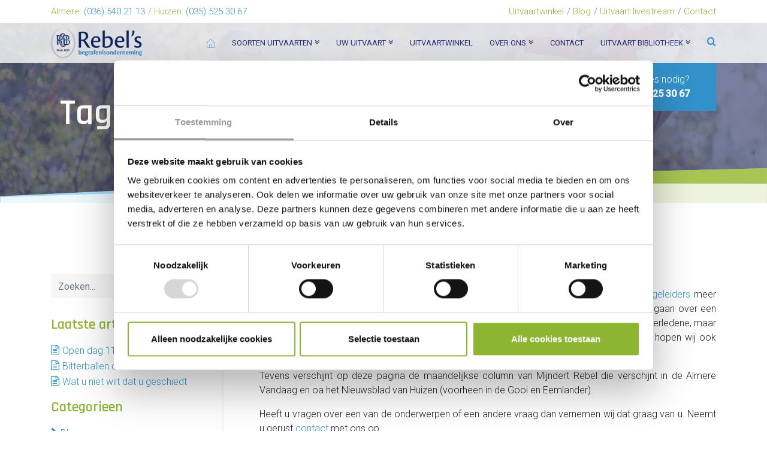

--- FILE ---
content_type: text/html; charset=UTF-8
request_url: https://rebel-uitvaart.nl/tag/coronavirus/
body_size: 13147
content:

<!doctype html>
<html lang="nl-NL">
<head>
	<meta charset="utf-8">
	<meta http-equiv="x-ua-compatible" content="ie=edge">
	<meta name="viewport" content="width=device-width, initial-scale=1">
	<meta name="devboard-version" content="6.8.3" />

	<meta name='robots' content='index, follow, max-image-preview:large, max-snippet:-1, max-video-preview:-1' />
	<style>img:is([sizes="auto" i], [sizes^="auto," i]) { contain-intrinsic-size: 3000px 1500px }</style>
	
	<!-- This site is optimized with the Yoast SEO plugin v26.4 - https://yoast.com/wordpress/plugins/seo/ -->
	<title>coronavirus Archieven - Rebel Uitvaart</title>
	<link rel="canonical" href="https://rebel-uitvaart.nl/tag/coronavirus/" />
	<meta property="og:locale" content="nl_NL" />
	<meta property="og:type" content="article" />
	<meta property="og:title" content="coronavirus Archieven - Rebel Uitvaart" />
	<meta property="og:url" content="https://rebel-uitvaart.nl/tag/coronavirus/" />
	<meta property="og:site_name" content="Rebel Uitvaart" />
	<meta name="twitter:card" content="summary_large_image" />
	<script type="application/ld+json" class="yoast-schema-graph">{"@context":"https://schema.org","@graph":[{"@type":"CollectionPage","@id":"https://rebel-uitvaart.nl/tag/coronavirus/","url":"https://rebel-uitvaart.nl/tag/coronavirus/","name":"coronavirus Archieven - Rebel Uitvaart","isPartOf":{"@id":"https://rebel-uitvaart.nl/#website"},"primaryImageOfPage":{"@id":"https://rebel-uitvaart.nl/tag/coronavirus/#primaryimage"},"image":{"@id":"https://rebel-uitvaart.nl/tag/coronavirus/#primaryimage"},"thumbnailUrl":"https://rebel-uitvaart.nl/wp-content/uploads/2020/04/Rebel-uitvaart-Corona-bloem-met-kaart.png","breadcrumb":{"@id":"https://rebel-uitvaart.nl/tag/coronavirus/#breadcrumb"},"inLanguage":"nl-NL"},{"@type":"ImageObject","inLanguage":"nl-NL","@id":"https://rebel-uitvaart.nl/tag/coronavirus/#primaryimage","url":"https://rebel-uitvaart.nl/wp-content/uploads/2020/04/Rebel-uitvaart-Corona-bloem-met-kaart.png","contentUrl":"https://rebel-uitvaart.nl/wp-content/uploads/2020/04/Rebel-uitvaart-Corona-bloem-met-kaart.png","width":1200,"height":628,"caption":"Rebel uitvaart Corona bloem met kaart"},{"@type":"BreadcrumbList","@id":"https://rebel-uitvaart.nl/tag/coronavirus/#breadcrumb","itemListElement":[{"@type":"ListItem","position":1,"name":"Home","item":"https://rebel-uitvaart.nl/"},{"@type":"ListItem","position":2,"name":"coronavirus"}]},{"@type":"WebSite","@id":"https://rebel-uitvaart.nl/#website","url":"https://rebel-uitvaart.nl/","name":"Rebel Uitvaart","description":"Samen geven wij het verhaal door","potentialAction":[{"@type":"SearchAction","target":{"@type":"EntryPoint","urlTemplate":"https://rebel-uitvaart.nl/?s={search_term_string}"},"query-input":{"@type":"PropertyValueSpecification","valueRequired":true,"valueName":"search_term_string"}}],"inLanguage":"nl-NL"}]}</script>
	<!-- / Yoast SEO plugin. -->


<link rel='dns-prefetch' href='//stackpath.bootstrapcdn.com' />
<link rel='dns-prefetch' href='//fonts.googleapis.com' />
<link rel="alternate" type="application/rss+xml" title="Rebel Uitvaart &raquo; coronavirus tag feed" href="https://rebel-uitvaart.nl/tag/coronavirus/feed/" />
<script type="text/javascript">
/* <![CDATA[ */
window._wpemojiSettings = {"baseUrl":"https:\/\/s.w.org\/images\/core\/emoji\/16.0.1\/72x72\/","ext":".png","svgUrl":"https:\/\/s.w.org\/images\/core\/emoji\/16.0.1\/svg\/","svgExt":".svg","source":{"concatemoji":"https:\/\/rebel-uitvaart.nl\/wp-includes\/js\/wp-emoji-release.min.js?ver=6.8.3"}};
/*! This file is auto-generated */
!function(s,n){var o,i,e;function c(e){try{var t={supportTests:e,timestamp:(new Date).valueOf()};sessionStorage.setItem(o,JSON.stringify(t))}catch(e){}}function p(e,t,n){e.clearRect(0,0,e.canvas.width,e.canvas.height),e.fillText(t,0,0);var t=new Uint32Array(e.getImageData(0,0,e.canvas.width,e.canvas.height).data),a=(e.clearRect(0,0,e.canvas.width,e.canvas.height),e.fillText(n,0,0),new Uint32Array(e.getImageData(0,0,e.canvas.width,e.canvas.height).data));return t.every(function(e,t){return e===a[t]})}function u(e,t){e.clearRect(0,0,e.canvas.width,e.canvas.height),e.fillText(t,0,0);for(var n=e.getImageData(16,16,1,1),a=0;a<n.data.length;a++)if(0!==n.data[a])return!1;return!0}function f(e,t,n,a){switch(t){case"flag":return n(e,"\ud83c\udff3\ufe0f\u200d\u26a7\ufe0f","\ud83c\udff3\ufe0f\u200b\u26a7\ufe0f")?!1:!n(e,"\ud83c\udde8\ud83c\uddf6","\ud83c\udde8\u200b\ud83c\uddf6")&&!n(e,"\ud83c\udff4\udb40\udc67\udb40\udc62\udb40\udc65\udb40\udc6e\udb40\udc67\udb40\udc7f","\ud83c\udff4\u200b\udb40\udc67\u200b\udb40\udc62\u200b\udb40\udc65\u200b\udb40\udc6e\u200b\udb40\udc67\u200b\udb40\udc7f");case"emoji":return!a(e,"\ud83e\udedf")}return!1}function g(e,t,n,a){var r="undefined"!=typeof WorkerGlobalScope&&self instanceof WorkerGlobalScope?new OffscreenCanvas(300,150):s.createElement("canvas"),o=r.getContext("2d",{willReadFrequently:!0}),i=(o.textBaseline="top",o.font="600 32px Arial",{});return e.forEach(function(e){i[e]=t(o,e,n,a)}),i}function t(e){var t=s.createElement("script");t.src=e,t.defer=!0,s.head.appendChild(t)}"undefined"!=typeof Promise&&(o="wpEmojiSettingsSupports",i=["flag","emoji"],n.supports={everything:!0,everythingExceptFlag:!0},e=new Promise(function(e){s.addEventListener("DOMContentLoaded",e,{once:!0})}),new Promise(function(t){var n=function(){try{var e=JSON.parse(sessionStorage.getItem(o));if("object"==typeof e&&"number"==typeof e.timestamp&&(new Date).valueOf()<e.timestamp+604800&&"object"==typeof e.supportTests)return e.supportTests}catch(e){}return null}();if(!n){if("undefined"!=typeof Worker&&"undefined"!=typeof OffscreenCanvas&&"undefined"!=typeof URL&&URL.createObjectURL&&"undefined"!=typeof Blob)try{var e="postMessage("+g.toString()+"("+[JSON.stringify(i),f.toString(),p.toString(),u.toString()].join(",")+"));",a=new Blob([e],{type:"text/javascript"}),r=new Worker(URL.createObjectURL(a),{name:"wpTestEmojiSupports"});return void(r.onmessage=function(e){c(n=e.data),r.terminate(),t(n)})}catch(e){}c(n=g(i,f,p,u))}t(n)}).then(function(e){for(var t in e)n.supports[t]=e[t],n.supports.everything=n.supports.everything&&n.supports[t],"flag"!==t&&(n.supports.everythingExceptFlag=n.supports.everythingExceptFlag&&n.supports[t]);n.supports.everythingExceptFlag=n.supports.everythingExceptFlag&&!n.supports.flag,n.DOMReady=!1,n.readyCallback=function(){n.DOMReady=!0}}).then(function(){return e}).then(function(){var e;n.supports.everything||(n.readyCallback(),(e=n.source||{}).concatemoji?t(e.concatemoji):e.wpemoji&&e.twemoji&&(t(e.twemoji),t(e.wpemoji)))}))}((window,document),window._wpemojiSettings);
/* ]]> */
</script>
<style id='wp-emoji-styles-inline-css' type='text/css'>

	img.wp-smiley, img.emoji {
		display: inline !important;
		border: none !important;
		box-shadow: none !important;
		height: 1em !important;
		width: 1em !important;
		margin: 0 0.07em !important;
		vertical-align: -0.1em !important;
		background: none !important;
		padding: 0 !important;
	}
</style>
<link rel='stylesheet' id='wp-block-library-css' href='https://rebel-uitvaart.nl/wp-includes/css/dist/block-library/style.min.css?ver=6.8.3' type='text/css' media='all' />
<style id='classic-theme-styles-inline-css' type='text/css'>
/*! This file is auto-generated */
.wp-block-button__link{color:#fff;background-color:#32373c;border-radius:9999px;box-shadow:none;text-decoration:none;padding:calc(.667em + 2px) calc(1.333em + 2px);font-size:1.125em}.wp-block-file__button{background:#32373c;color:#fff;text-decoration:none}
</style>
<style id='global-styles-inline-css' type='text/css'>
:root{--wp--preset--aspect-ratio--square: 1;--wp--preset--aspect-ratio--4-3: 4/3;--wp--preset--aspect-ratio--3-4: 3/4;--wp--preset--aspect-ratio--3-2: 3/2;--wp--preset--aspect-ratio--2-3: 2/3;--wp--preset--aspect-ratio--16-9: 16/9;--wp--preset--aspect-ratio--9-16: 9/16;--wp--preset--color--black: #000000;--wp--preset--color--cyan-bluish-gray: #abb8c3;--wp--preset--color--white: #ffffff;--wp--preset--color--pale-pink: #f78da7;--wp--preset--color--vivid-red: #cf2e2e;--wp--preset--color--luminous-vivid-orange: #ff6900;--wp--preset--color--luminous-vivid-amber: #fcb900;--wp--preset--color--light-green-cyan: #7bdcb5;--wp--preset--color--vivid-green-cyan: #00d084;--wp--preset--color--pale-cyan-blue: #8ed1fc;--wp--preset--color--vivid-cyan-blue: #0693e3;--wp--preset--color--vivid-purple: #9b51e0;--wp--preset--gradient--vivid-cyan-blue-to-vivid-purple: linear-gradient(135deg,rgba(6,147,227,1) 0%,rgb(155,81,224) 100%);--wp--preset--gradient--light-green-cyan-to-vivid-green-cyan: linear-gradient(135deg,rgb(122,220,180) 0%,rgb(0,208,130) 100%);--wp--preset--gradient--luminous-vivid-amber-to-luminous-vivid-orange: linear-gradient(135deg,rgba(252,185,0,1) 0%,rgba(255,105,0,1) 100%);--wp--preset--gradient--luminous-vivid-orange-to-vivid-red: linear-gradient(135deg,rgba(255,105,0,1) 0%,rgb(207,46,46) 100%);--wp--preset--gradient--very-light-gray-to-cyan-bluish-gray: linear-gradient(135deg,rgb(238,238,238) 0%,rgb(169,184,195) 100%);--wp--preset--gradient--cool-to-warm-spectrum: linear-gradient(135deg,rgb(74,234,220) 0%,rgb(151,120,209) 20%,rgb(207,42,186) 40%,rgb(238,44,130) 60%,rgb(251,105,98) 80%,rgb(254,248,76) 100%);--wp--preset--gradient--blush-light-purple: linear-gradient(135deg,rgb(255,206,236) 0%,rgb(152,150,240) 100%);--wp--preset--gradient--blush-bordeaux: linear-gradient(135deg,rgb(254,205,165) 0%,rgb(254,45,45) 50%,rgb(107,0,62) 100%);--wp--preset--gradient--luminous-dusk: linear-gradient(135deg,rgb(255,203,112) 0%,rgb(199,81,192) 50%,rgb(65,88,208) 100%);--wp--preset--gradient--pale-ocean: linear-gradient(135deg,rgb(255,245,203) 0%,rgb(182,227,212) 50%,rgb(51,167,181) 100%);--wp--preset--gradient--electric-grass: linear-gradient(135deg,rgb(202,248,128) 0%,rgb(113,206,126) 100%);--wp--preset--gradient--midnight: linear-gradient(135deg,rgb(2,3,129) 0%,rgb(40,116,252) 100%);--wp--preset--font-size--small: 13px;--wp--preset--font-size--medium: 20px;--wp--preset--font-size--large: 36px;--wp--preset--font-size--x-large: 42px;--wp--preset--font-family--inter: "Inter", sans-serif;--wp--preset--font-family--cardo: Cardo;--wp--preset--spacing--20: 0.44rem;--wp--preset--spacing--30: 0.67rem;--wp--preset--spacing--40: 1rem;--wp--preset--spacing--50: 1.5rem;--wp--preset--spacing--60: 2.25rem;--wp--preset--spacing--70: 3.38rem;--wp--preset--spacing--80: 5.06rem;--wp--preset--shadow--natural: 6px 6px 9px rgba(0, 0, 0, 0.2);--wp--preset--shadow--deep: 12px 12px 50px rgba(0, 0, 0, 0.4);--wp--preset--shadow--sharp: 6px 6px 0px rgba(0, 0, 0, 0.2);--wp--preset--shadow--outlined: 6px 6px 0px -3px rgba(255, 255, 255, 1), 6px 6px rgba(0, 0, 0, 1);--wp--preset--shadow--crisp: 6px 6px 0px rgba(0, 0, 0, 1);}:where(.is-layout-flex){gap: 0.5em;}:where(.is-layout-grid){gap: 0.5em;}body .is-layout-flex{display: flex;}.is-layout-flex{flex-wrap: wrap;align-items: center;}.is-layout-flex > :is(*, div){margin: 0;}body .is-layout-grid{display: grid;}.is-layout-grid > :is(*, div){margin: 0;}:where(.wp-block-columns.is-layout-flex){gap: 2em;}:where(.wp-block-columns.is-layout-grid){gap: 2em;}:where(.wp-block-post-template.is-layout-flex){gap: 1.25em;}:where(.wp-block-post-template.is-layout-grid){gap: 1.25em;}.has-black-color{color: var(--wp--preset--color--black) !important;}.has-cyan-bluish-gray-color{color: var(--wp--preset--color--cyan-bluish-gray) !important;}.has-white-color{color: var(--wp--preset--color--white) !important;}.has-pale-pink-color{color: var(--wp--preset--color--pale-pink) !important;}.has-vivid-red-color{color: var(--wp--preset--color--vivid-red) !important;}.has-luminous-vivid-orange-color{color: var(--wp--preset--color--luminous-vivid-orange) !important;}.has-luminous-vivid-amber-color{color: var(--wp--preset--color--luminous-vivid-amber) !important;}.has-light-green-cyan-color{color: var(--wp--preset--color--light-green-cyan) !important;}.has-vivid-green-cyan-color{color: var(--wp--preset--color--vivid-green-cyan) !important;}.has-pale-cyan-blue-color{color: var(--wp--preset--color--pale-cyan-blue) !important;}.has-vivid-cyan-blue-color{color: var(--wp--preset--color--vivid-cyan-blue) !important;}.has-vivid-purple-color{color: var(--wp--preset--color--vivid-purple) !important;}.has-black-background-color{background-color: var(--wp--preset--color--black) !important;}.has-cyan-bluish-gray-background-color{background-color: var(--wp--preset--color--cyan-bluish-gray) !important;}.has-white-background-color{background-color: var(--wp--preset--color--white) !important;}.has-pale-pink-background-color{background-color: var(--wp--preset--color--pale-pink) !important;}.has-vivid-red-background-color{background-color: var(--wp--preset--color--vivid-red) !important;}.has-luminous-vivid-orange-background-color{background-color: var(--wp--preset--color--luminous-vivid-orange) !important;}.has-luminous-vivid-amber-background-color{background-color: var(--wp--preset--color--luminous-vivid-amber) !important;}.has-light-green-cyan-background-color{background-color: var(--wp--preset--color--light-green-cyan) !important;}.has-vivid-green-cyan-background-color{background-color: var(--wp--preset--color--vivid-green-cyan) !important;}.has-pale-cyan-blue-background-color{background-color: var(--wp--preset--color--pale-cyan-blue) !important;}.has-vivid-cyan-blue-background-color{background-color: var(--wp--preset--color--vivid-cyan-blue) !important;}.has-vivid-purple-background-color{background-color: var(--wp--preset--color--vivid-purple) !important;}.has-black-border-color{border-color: var(--wp--preset--color--black) !important;}.has-cyan-bluish-gray-border-color{border-color: var(--wp--preset--color--cyan-bluish-gray) !important;}.has-white-border-color{border-color: var(--wp--preset--color--white) !important;}.has-pale-pink-border-color{border-color: var(--wp--preset--color--pale-pink) !important;}.has-vivid-red-border-color{border-color: var(--wp--preset--color--vivid-red) !important;}.has-luminous-vivid-orange-border-color{border-color: var(--wp--preset--color--luminous-vivid-orange) !important;}.has-luminous-vivid-amber-border-color{border-color: var(--wp--preset--color--luminous-vivid-amber) !important;}.has-light-green-cyan-border-color{border-color: var(--wp--preset--color--light-green-cyan) !important;}.has-vivid-green-cyan-border-color{border-color: var(--wp--preset--color--vivid-green-cyan) !important;}.has-pale-cyan-blue-border-color{border-color: var(--wp--preset--color--pale-cyan-blue) !important;}.has-vivid-cyan-blue-border-color{border-color: var(--wp--preset--color--vivid-cyan-blue) !important;}.has-vivid-purple-border-color{border-color: var(--wp--preset--color--vivid-purple) !important;}.has-vivid-cyan-blue-to-vivid-purple-gradient-background{background: var(--wp--preset--gradient--vivid-cyan-blue-to-vivid-purple) !important;}.has-light-green-cyan-to-vivid-green-cyan-gradient-background{background: var(--wp--preset--gradient--light-green-cyan-to-vivid-green-cyan) !important;}.has-luminous-vivid-amber-to-luminous-vivid-orange-gradient-background{background: var(--wp--preset--gradient--luminous-vivid-amber-to-luminous-vivid-orange) !important;}.has-luminous-vivid-orange-to-vivid-red-gradient-background{background: var(--wp--preset--gradient--luminous-vivid-orange-to-vivid-red) !important;}.has-very-light-gray-to-cyan-bluish-gray-gradient-background{background: var(--wp--preset--gradient--very-light-gray-to-cyan-bluish-gray) !important;}.has-cool-to-warm-spectrum-gradient-background{background: var(--wp--preset--gradient--cool-to-warm-spectrum) !important;}.has-blush-light-purple-gradient-background{background: var(--wp--preset--gradient--blush-light-purple) !important;}.has-blush-bordeaux-gradient-background{background: var(--wp--preset--gradient--blush-bordeaux) !important;}.has-luminous-dusk-gradient-background{background: var(--wp--preset--gradient--luminous-dusk) !important;}.has-pale-ocean-gradient-background{background: var(--wp--preset--gradient--pale-ocean) !important;}.has-electric-grass-gradient-background{background: var(--wp--preset--gradient--electric-grass) !important;}.has-midnight-gradient-background{background: var(--wp--preset--gradient--midnight) !important;}.has-small-font-size{font-size: var(--wp--preset--font-size--small) !important;}.has-medium-font-size{font-size: var(--wp--preset--font-size--medium) !important;}.has-large-font-size{font-size: var(--wp--preset--font-size--large) !important;}.has-x-large-font-size{font-size: var(--wp--preset--font-size--x-large) !important;}
:where(.wp-block-post-template.is-layout-flex){gap: 1.25em;}:where(.wp-block-post-template.is-layout-grid){gap: 1.25em;}
:where(.wp-block-columns.is-layout-flex){gap: 2em;}:where(.wp-block-columns.is-layout-grid){gap: 2em;}
:root :where(.wp-block-pullquote){font-size: 1.5em;line-height: 1.6;}
</style>
<link rel='stylesheet' id='contact-form-7-css' href='https://rebel-uitvaart.nl/wp-content/plugins/contact-form-7/includes/css/styles.css?ver=6.1.1' type='text/css' media='all' />
<style id='contact-form-7-inline-css' type='text/css'>
.wpcf7 .wpcf7-recaptcha iframe {margin-bottom: 0;}.wpcf7 .wpcf7-recaptcha[data-align="center"] > div {margin: 0 auto;}.wpcf7 .wpcf7-recaptcha[data-align="right"] > div {margin: 0 0 0 auto;}
</style>
<link rel='stylesheet' id='woocommerce-layout-css' href='https://rebel-uitvaart.nl/wp-content/plugins/woocommerce/assets/css/woocommerce-layout.css?ver=10.1.2' type='text/css' media='all' />
<link rel='stylesheet' id='woocommerce-smallscreen-css' href='https://rebel-uitvaart.nl/wp-content/plugins/woocommerce/assets/css/woocommerce-smallscreen.css?ver=10.1.2' type='text/css' media='only screen and (max-width: 768px)' />
<link rel='stylesheet' id='woocommerce-general-css' href='https://rebel-uitvaart.nl/wp-content/plugins/woocommerce/assets/css/woocommerce.css?ver=10.1.2' type='text/css' media='all' />
<style id='woocommerce-inline-inline-css' type='text/css'>
.woocommerce form .form-row .required { visibility: visible; }
</style>
<link rel='stylesheet' id='brands-styles-css' href='https://rebel-uitvaart.nl/wp-content/plugins/woocommerce/assets/css/brands.css?ver=10.1.2' type='text/css' media='all' />
<link rel='stylesheet' id='sage/css-css' href='https://rebel-uitvaart.nl/wp-content/themes/rebeluitvaart/dist/styles/main.css' type='text/css' media='all' />
<link rel='stylesheet' id='fonts-css' href='https://fonts.googleapis.com/css?family=Rajdhani:600,700|Roboto:300,400,400i,500' type='text/css' media='all' />
<script type="text/javascript" src="https://rebel-uitvaart.nl/wp-includes/js/jquery/jquery.min.js?ver=3.7.1" id="jquery-core-js"></script>
<script type="text/javascript" src="https://rebel-uitvaart.nl/wp-includes/js/jquery/jquery-migrate.min.js?ver=3.4.1" id="jquery-migrate-js"></script>
<script type="text/javascript" src="https://rebel-uitvaart.nl/wp-content/plugins/woocommerce/assets/js/jquery-blockui/jquery.blockUI.min.js?ver=2.7.0-wc.10.1.2" id="jquery-blockui-js" defer="defer" data-wp-strategy="defer"></script>
<script type="text/javascript" id="wc-add-to-cart-js-extra">
/* <![CDATA[ */
var wc_add_to_cart_params = {"ajax_url":"\/wp-admin\/admin-ajax.php","wc_ajax_url":"\/?wc-ajax=%%endpoint%%","i18n_view_cart":"Bekijk winkelwagen","cart_url":"https:\/\/rebel-uitvaart.nl\/winkelwagen-2\/","is_cart":"","cart_redirect_after_add":"no"};
/* ]]> */
</script>
<script type="text/javascript" src="https://rebel-uitvaart.nl/wp-content/plugins/woocommerce/assets/js/frontend/add-to-cart.min.js?ver=10.1.2" id="wc-add-to-cart-js" defer="defer" data-wp-strategy="defer"></script>
<script type="text/javascript" src="https://rebel-uitvaart.nl/wp-content/plugins/woocommerce/assets/js/js-cookie/js.cookie.min.js?ver=2.1.4-wc.10.1.2" id="js-cookie-js" defer="defer" data-wp-strategy="defer"></script>
<script type="text/javascript" id="woocommerce-js-extra">
/* <![CDATA[ */
var woocommerce_params = {"ajax_url":"\/wp-admin\/admin-ajax.php","wc_ajax_url":"\/?wc-ajax=%%endpoint%%","i18n_password_show":"Wachtwoord weergeven","i18n_password_hide":"Wachtwoord verbergen"};
/* ]]> */
</script>
<script type="text/javascript" src="https://rebel-uitvaart.nl/wp-content/plugins/woocommerce/assets/js/frontend/woocommerce.min.js?ver=10.1.2" id="woocommerce-js" defer="defer" data-wp-strategy="defer"></script>
<link rel="https://api.w.org/" href="https://rebel-uitvaart.nl/wp-json/" /><link rel="alternate" title="JSON" type="application/json" href="https://rebel-uitvaart.nl/wp-json/wp/v2/tags/187" /><link rel="EditURI" type="application/rsd+xml" title="RSD" href="https://rebel-uitvaart.nl/xmlrpc.php?rsd" />
<meta name="generator" content="WordPress 6.8.3" />
<meta name="generator" content="WooCommerce 10.1.2" />
	<noscript><style>.woocommerce-product-gallery{ opacity: 1 !important; }</style></noscript>
	<style type="text/css">.recentcomments a{display:inline !important;padding:0 !important;margin:0 !important;}</style><style type="text/css">.broken_link, a.broken_link {
	text-decoration: line-through;
}</style><style class='wp-fonts-local' type='text/css'>
@font-face{font-family:Inter;font-style:normal;font-weight:300 900;font-display:fallback;src:url('https://rebel-uitvaart.nl/wp-content/plugins/woocommerce/assets/fonts/Inter-VariableFont_slnt,wght.woff2') format('woff2');font-stretch:normal;}
@font-face{font-family:Cardo;font-style:normal;font-weight:400;font-display:fallback;src:url('https://rebel-uitvaart.nl/wp-content/plugins/woocommerce/assets/fonts/cardo_normal_400.woff2') format('woff2');}
</style>
<link rel="icon" href="https://rebel-uitvaart.nl/wp-content/uploads/2019/04/Facebook-Profielfoto-150x150.png" sizes="32x32" />
<link rel="icon" href="https://rebel-uitvaart.nl/wp-content/uploads/2019/04/Facebook-Profielfoto.png" sizes="192x192" />
<link rel="apple-touch-icon" href="https://rebel-uitvaart.nl/wp-content/uploads/2019/04/Facebook-Profielfoto.png" />
<meta name="msapplication-TileImage" content="https://rebel-uitvaart.nl/wp-content/uploads/2019/04/Facebook-Profielfoto.png" />
	<link rel="icon" type="image/png"
		  href="https://rebel-uitvaart.nl/wp-content/themes/rebeluitvaart/dist/images/favicon-rebeluitvaart.png">
	<!-- Google Tag Manager -->
	<script>(function(w,d,s,l,i){w[l]=w[l]||[];w[l].push({'gtm.start':
                new Date().getTime(),event:'gtm.js'});var f=d.getElementsByTagName(s)[0],
            j=d.createElement(s),dl=l!='dataLayer'?'&l='+l:'';j.async=true;j.src=
            'https://www.googletagmanager.com/gtm.js?id='+i+dl;f.parentNode.insertBefore(j,f);
        })(window,document,'script','dataLayer','GTM-MQGLTB');</script>
	<!-- End Google Tag Manager -->
	
	<!-- Google Tag Manager 18-03-2025 -->
	<script>(function(w,d,s,l,i){w[l]=w[l]||[];w[l].push({'gtm.start':
	new Date().getTime(),event:'gtm.js'});var f=d.getElementsByTagName(s)[0],
	j=d.createElement(s),dl=l!='dataLayer'?'&l='+l:'';j.async=true;j.src=
	'https://www.googletagmanager.com/gtm.js?id='+i+dl;f.parentNode.insertBefore(j,f);
	})(window,document,'script','dataLayer','GTM-WJ86VWFH');</script>
	<!-- End Google Tag Manager -->
	
	<!-- Google Tag recaptcha 16-05-2025 -->
	 <script src="https://www.google.com/recaptcha/api.js" async defer></script>
	
</head>
<body class="archive tag tag-coronavirus tag-187 wp-theme-rebeluitvaart theme-rebeluitvaart woocommerce-no-js sidebar-primary">
<!-- Google Tag Manager (noscript) -->
<noscript><iframe src="https://www.googletagmanager.com/ns.html?id=GTM-MQGLTB"
				  height="0" width="0" style="display:none;visibility:hidden"></iframe></noscript>
<!-- End Google Tag Manager (noscript) -->
	
	<!-- Google Tag Manager 18-03-2025 (noscript) -->
<noscript><iframe src=https://www.googletagmanager.com/ns.html?id=GTM-WJ86VWFH
height="0" width="0" style="display:none;visibility:hidden"></iframe></noscript>
<!-- End Google Tag Manager (noscript) -->


	
    <header>
	<div class="header-top">
		<div class="menu-container">
			<div class="py-2 d-md-flex justify-content-md-between">
				<div class="top__bar-left">
					<ul class="list-unstyled list-inline mb-0">
						<li class="list-inline-item mr-0">Almere: <a href="tel:0365402113">(036) 540 21 13</a></li>
						<li class="list-inline-item mr-0">Huizen: <a href="tel:0355253067">(035) 525 30 67</a></li>
					</ul>
				</div>
				<div class="top__bar-right">
					<ul class="list-unstyled list-inline-super mb-0"><li id="menu-item-13799" class="menu-item menu-item-type-post_type menu-item-object-page menu-item-13799"><a href="https://rebel-uitvaart.nl/uitvaartwinkel/">Uitvaartwinkel</a></li>
<li id="menu-item-13800" class="menu-item menu-item-type-post_type menu-item-object-page current_page_parent menu-item-13800"><a href="https://rebel-uitvaart.nl/over-ons/blog/">Blog</a></li>
<li id="menu-item-49286" class="menu-item menu-item-type-post_type menu-item-object-page menu-item-49286"><a href="https://rebel-uitvaart.nl/uitvaart-live-stream/">Uitvaart livestream</a></li>
<li id="menu-item-13801" class="menu-item menu-item-type-post_type menu-item-object-page menu-item-13801"><a href="https://rebel-uitvaart.nl/contact/">Contact</a></li>
</ul>				</div>
			</div>
		</div>
	</div>

	<div class="header-bottom">
		<div class="menu-container">
			<nav class="navbar navbar-dark navbar-expand-lg p-0">
				<div class="navbar-mobile d-flex justify-content-between p-2 p-lg-0">
					<div class="brand-logo">
						<a class="brand" href="https://rebel-uitvaart.nl/">
							<img src="https://rebel-uitvaart.nl/wp-content/themes/rebeluitvaart/dist/images/logo-color.png">
						</a>
					</div>
					<button class="navbar-toggler menu-button" type="button" data-toggle="collapse"
							data-target="#primaryMenu" aria-controls="primaryMenu" aria-expanded="false"
							aria-label="Toggle navigation">
						menu<span class="navbar-toggler-icon"></span>
					</button>
				</div>
				<div class="primary-menu collapse navbar-collapse d-lg-flex justify-content-lg-end" id="primaryMenu">
					<ul class="menu-list list-unstyled">
						<li class="menu-item">
							<a href="/" class="py-1 py-lg-4 px-lg-0 mr-lg-4 ml-lg-0">
								<span>Home</span><svg xmlns="http://www.w3.org/2000/svg" viewBox="0 0 16 16">
	<defs>
		<style>
			.cls-1 {
				fill: #3291cc;
				fill-rule: evenodd;
			}
		</style>
	</defs>
	<path id="Home_icon" class="cls-1" d="M735.9,73.3L728,66l-7.906,7.3a0.275,0.275,0,0,0,.375.4l0.915-.845V82h13.232V72.857l0.916,0.845A0.275,0.275,0,0,0,735.9,73.3Zm-9.561,8.153V77.066a1.654,1.654,0,0,1,3.308,0v4.387h-3.308Zm7.719,0H730.2V77.066a2.206,2.206,0,0,0-4.411,0v4.387h-3.86V72.348l6.065-5.6,6.065,5.6v9.105Z" transform="translate(-720 -66)"/>
</svg>
							</a>
						</li>
						<li class="dropdown menu-item">
							<a class="dropdown-toggle py-1 py-lg-4 px-lg-0 mr-lg-4 ml-lg-0" href="#" role="button"
							   id="dropdownMenuLink" data-toggle="dropdown" aria-haspopup="true"
							   aria-expanded="false">
								Soorten Uitvaarten<i class="ml-1 icon-angle-double-down" aria-hidden="true"></i>
							</a>
							<div class="dropdown-menu p-md-3 p-lg-4" aria-labelledby="dropdownMenuLink">
								<h3 class="dropdown-title mb-4">Soorten Uitvaarten<span style="color: #8db633;">.</span>
								</h3>
								<div class="dropdown-content d-lg-flex justify-content-space-lg-between">
									<ul class="dropdown-column list-unstyled dropdown-column-left m-0">
										<li class="dropdown-menu-item">
											<a class="py-1" href="/uitvaart/begrafenis/">Begrafenis</a>
										</li>
										<li class="dropdown-menu-item">
											<a class="py-1" href="/uitvaart/crematie/">Crematie</a>
										</li>
										<li class="dropdown-menu-item">
											<a class="py-1" href="/soorten-uitvaarten/greenleave-uitvaart/">Greenleave
												uitvaart</a>
										</li>
										<li class="dropdown-menu-item">
											<a class="py-1" href="/uitvaart/kinderuitvaart/">Kinderuitvaart</a>
										</li>
									</ul>
								</div>
							</div>
						</li>
						<li class="dropdown menu-item">
							<a class="dropdown-toggle py-1 py-lg-4 px-lg-0 mr-lg-4 ml-lg-0" href="#" role="button"
							   id="dropdownMenuLink" data-toggle="dropdown" aria-haspopup="true"
							   aria-expanded="false">
								Uw uitvaart<i class="ml-1 icon-angle-double-down" aria-hidden="true"></i>
							</a>
							<div class="dropdown-menu p-md-3 p-lg-4" aria-labelledby="dropdownMenuLink">
								<h3 class="dropdown-title mb-4">Uw uitvaart<span style="color: #8db633;">.</span></h3>
								<div class="dropdown-content d-lg-flex justify-content-space-lg-between">
									<ul class="dropdown-column list-unstyled dropdown-column-left">
										<li class="dropdown-menu-item">
											<a class="py-1"
											   href="/uitvaart/uitvaartcodicil/">Uitvaartcodicil</a>
										</li>
										<li class="dropdown-menu-item">
											<a class="py-1" href="/praktische-informatie/">
												Praktische informatie<i class="ml-1 icon-angle-double-down"
																		aria-hidden="true"></i>
											</a>
											<ul class="list-unstyled ml-5">
												<li><a class="py-1" href="/veelgestelde-vragen">Veelgestelde vragen</a>
												</li>
												<li><a class="py-1" href="/wat-te-doen-na-een-overlijden">Wat te doen na
														een overlijden</a></li>
												<li><a class="py-1" href="/wat-is-de-laatste-verzorging">Wat is de
														laatste verzorging?</a></li>
												<li><a class="py-1" href="/social-media-na-overlijden">Social media na
														overlijden</a></li>
												<li><a class="py-1" href="/toegang-digitale-zaken-overledene">Toegang
														digitale zaken overledene</a></li>
												<li><a class="py-1"
													   href="/praktische-informatie/handelingen/financiele-handelingen-na-overlijden/">Financiele
														handelingen na overlijden</a>
												</li>
												<li><a class="py-1" href="/praktische-informatie/de-notaris/">De
														notaris</a></li>
												<li><a class="py-1" href="/praktische-informatie/veilig-erven-scan/">Veilig
														erven scan</a></li>
												<li><a class="py-1" href="/nabestaandenhulplijn">Nabestaandehulplijn</a>
												</li>
												<li><a class="py-1" href="/praktische-informatie/handige-links/">Handige
														links</a></li>
											</ul>
										</li>
									</ul>
									<ul class="dropdown-column dropdown-column-right list-unstyled">
										<li class="dropdown-menu-item">
											<a class="py-1" href="/wat-kost-een-uitvaart/">Wat kost een uitvaart?</a>
											<ul class="list-unstyled ml-5">
												<li><a class="py-1"
													   href="/uitvaartcalculator/">Uitvaartcalculator</a>
												</li>
												<li><a class="py-1"
													   href="/soorten-uitvaarten/begrafenis/begraafplaatsen/#tarieven-begraafplaats">Tarieven
														begraafplaats</a></li>
												<li><a class="py-1" href="/soorten-uitvaarten/crematie/crematorium/#tarieven-crematoria">Tarieven
														Crematoria</a></li>
											</ul>
										</li>
										<li class="dropdown-menu-item">
											<a class="py-1" href="/financien/polis-uitkering-2/">Uitkering
												uitvaartverzekering</a>
										</li>
										<li class="dropdown-menu-item">
											<a class="py-1"
											   href="/financien/uitvaartverzekering/">Uitvaartverzekering</a>
										</li>
									</ul>
								</div>
							</div>
						</li>

						<li class="menu-item">
							<a class="py-1 py-lg-4 px-lg-0 mr-lg-4 ml-lg-0" href="/uitvaartwinkel">Uitvaartwinkel</a>
						</li>

						<li class="dropdown menu-item">
							<a class="dropdown-toggle py-1 py-lg-4 px-lg-0 mr-lg-4 ml-lg-0" href="/over-rebel"
							   role="button"
							   id="dropdownMenuLink" data-toggle="dropdown" aria-haspopup="true"
							   aria-expanded="false">
								Over ons<i class="ml-1 icon-angle-double-down" aria-hidden="true"></i>
							</a>
							<div class="dropdown-menu p-md-3 p-lg-4" aria-labelledby="dropdownMenuLink">
								<h3 class="dropdown-title mb-4">Over ons<span style="color: #8db633;">.</span></h3>
								<div class="dropdown-content d-lg-flex justify-content-space-lg-between">
									<ul class="dropdown-column list-unstyled dropdown-column-left">
										<li class="dropdown-menu-item">
											<a class="py-1"
											   href="/over-ons/waarom-kiezen-voor-ons/">Waarom
												kiezen voor ons</a>
										</li>
										<li class="dropdown-menu-item">
											<a class="py-1" href="/over-ons/wie-zijn-wij/">Wie
												zijn wij</a>
										</li>
										<li class="dropdown-menu-item">
											<a class="py-1"
											   href="/over-ons/uitvaartbegeleiders/">Uitvaartbegeleiders</a>
										</li>
										<li class="dropdown-menu-item">
											<a class="py-1" href="/over-ons/ons-uitvaartcentrum/">Ons
												uitvaartcentrum</a>
										</li>
										<li class="dropdown-menu-item">
											<a class="py-1" href="/over-ons/duurzaamheid/">Duurzaamheid</a>
										</li>
										<li class="dropdown-menu-item">
											<a class="py-1" href="/over-ons/nieuws-en-media/">Nieuws en media</a>
										</li>
										<li class="dropdown-menu-item">
											<a class="py-1" href="/over-ons/blog/">Blog</a>
										</li>
									</ul>
								</div>
							</div>
						</li>

						<li class="menu-item">
							<a class="py-1 py-lg-4 px-lg-0 mr-lg-4 ml-lg-0" href="/contact">Contact</a>
						</li>

						<li class="dropdown menu-item">
							<a class="dropdown-toggle py-1 py-lg-4 px-lg-0 mr-lg-4 ml-lg-0" href="#" role="button"
							   id="dropdownMenuLink" data-toggle="dropdown" aria-haspopup="true"
							   aria-expanded="false">
								Uitvaart bibliotheek<i class="ml-1 icon-angle-double-down" aria-hidden="true"></i>
							</a>
							<div class="dropdown-menu p-md-3 p-lg-4 dropdown-menu-lg" aria-labelledby="dropdownMenuLink">
								<h3 class="dropdown-title mb-4">Uitvaart bibliotheek<span
											style="color: #8db633;">.</span></h3>
								<div class="dropdown-content d-lg-flex justify-content-space-lg-between">
									<ul class="dropdown-column list-unstyled dropdown-column-left">
										<li class="dropdown-menu-item">
											<h4>
												<a class="py-1" href="/uitvaart/praktische-informatie/">
													Praktische informatie
												</a>
											</h4>
											<ul class="list-unstyled ml-5">
												<li><a class="py-1"
													   href="/uitvaart/praktische-informatie/veelgestelde-vragen/">Veelgestelde
														vragen</a>
												</li>
												<li><a class="py-1"
													   href="/uitvaart/praktische-informatie/wat-te-doen-na-een-overlijden/">Wat
														te doen na
														een overlijden</a></li>
												<li><a class="py-1" href="/wat-is-de-laatste-verzorging">Wat is de
														laatste verzorging?</a></li>
												<li><a class="py-1" href="/social-media-na-overlijden">Social media na
														overlijden</a></li>
												<li><a class="py-1" href="/toegang-digitale-zaken-overledene">Toegang
														digitale zaken overledene</a></li>
												<li><a class="py-1"
													   href="/praktische-informatie/handelingen/financiele-handelingen-na-overlijden/">Financiele
														handelingen na overlijden</a>
												</li>
												<li><a class="py-1" href="/praktische-informatie/de-notaris/">De
														notaris</a></li>
												<li><a class="py-1" href="/praktische-informatie/veilig-erven-scan/">Veilig
														erven scan</a></li>
												<li><a class="py-1" href="/nabestaandenhulplijn">Nabestaandehulplijn</a>
												</li>
												<li><a class="py-1" href="/praktische-informatie/handige-links/">Handige
														links</a></li>
											</ul>
										</li>
										<li class="dropdown-menu-item">
											<h4>
												<a class="py-1" href="/soorten-uitvaarten/begrafenis/">
													Begrafenis
												</a>
											</h4>
											<ul class="list-unstyled ml-5">
												<li><a class="py-1"
													   href="/soorten-uitvaarten/begrafenis/begraafplaatsen/">
														Begraafplaats
													</a>
												</li>
												<li><a class="py-1"
													   href="/soorten-uitvaarten/begrafenis/grafmonument/">
														Grafmonument</a></li>
												<li><a class="py-1"
													   href="/soorten-uitvaarten/begrafenis/verschillen-in-graven/">Verschillen
														in graven</a></li>
												<li><a class="py-1"
													   href="/soorten-uitvaarten/begrafenis/uitvaartkisten/">Uitvaartkisten</a>
												</li>
												<li><a class="py-1" href="/soorten-uitvaarten/begrafenis/rouwvervoer/">Rouwvervoer</a>
												</li>
												<li><a class="py-1"
													   href="/soorten-uitvaarten/begrafenis/rouwkaarten-en-advertenties/">Rouwkaarten
														en advertenties</a>
												</li>
												<li><a class="py-1" href="/soorten-uitvaarten/begrafenis/catering/">Catering</a>
												</li>
												<li><a class="py-1" href="/soorten-uitvaarten/begrafenis/bloemen/">Bloemen</a>
												</li>
												<li><a class="py-1"
													   href="/soorten-uitvaarten/begrafenis/condoleanceregister/">Online
														condoleanceregister</a>
												</li>
												<li><a class="py-1" href="/soorten-uitvaarten/begrafenis/regelgeving/">Regelgeving</a>
												</li>
											</ul>
										</li>
										<li class="dropdown-menu-item">
											<h4>
												<a class="py-1" href="/soorten-uitvaarten/crematie/">
													Crematie
												</a>
											</h4>
											<ul class="list-unstyled ml-5">
												<li><a class="py-1"
													   href="/soorten-uitvaarten/crematie/crematorium/">
														Crematorium
													</a>
												</li>
												<li><a class="py-1"
													   href="/soorten-uitvaarten/begrafenis/grafmonument/">
														Grafmonument</a></li>
												<li>
													<a class="py-1" href="/soorten-uitvaarten/crematie/asbestemming/">Asbestemming</a>
													<!--<ul>
														<li><a href="">Assieraden</a></li>
														<li><a href="">Asverstrooiing</a></li>
														<li><a href="">Urn</a></li>
													</ul>-->
												</li>
												<li><a class="py-1"
													   href="/soorten-uitvaarten/crematie/vullen-urn-en-assieraad/">Vullen
														urn en assieraad</a></li>
												<li><a class="py-1" href="/soorten-uitvaarten/crematie/rouwvervoer/">Rouwvervoer</a>
												</li>
												<li><a class="py-1"
													   href="/soorten-uitvaarten/crematie/rouwkaarten-en-advertenties/">Rouwkaarten
														en advertenties</a>
												</li>
												<li><a class="py-1" href="/soorten-uitvaarten/crematie/catering/">Catering</a>
												</li>
												<li><a class="py-1"
													   href="/soorten-uitvaarten/crematie/bloemen/">Bloemen</a></li>
												<li><a class="py-1"
													   href="/soorten-uitvaarten/crematie/condoleanceregister/">Online
														condoleanceregister</a>
												</li>
												<li><a class="py-1" href="/soorten-uitvaarten/crematie/regelgeving/">Regelgeving</a>
												</li>
											</ul>
										</li>
									</ul>
									<ul class="dropdown-column dropdown-column-right list-unstyled">
										<li class="dropdown-menu-item">
											<h4>
												<a class="py-1" href="/soorten-uitvaarten/greenleave-uitvaart/">
													Greenleave uitvaart
												</a>
											</h4>
											<ul class="list-unstyled ml-5">
												<li><a class="py-1"
													   href="/greenleave-uitvaart/begraven-of-cremeren/">
														Begraven of cremeren
													</a>
												</li>
												<li><a class="py-1"
													   href="/soorten-uitvaarten/greenleave-uitvaart/kist-en-draagbaar/">
														Kist en draagbaar</a></li>
												<li>
													<a class="py-1"
													   href="/soorten-uitvaarten/greenleave-uitvaart/lijkwade/">Lijkwade</a>
												</li>
												<li><a class="py-1"
													   href="/soorten-uitvaarten/greenleave-uitvaart/opbaring/">Opbaring</a>
												</li>
												<li><a class="py-1"
													   href="/soorten-uitvaarten/greenleave-uitvaart/kleding/">Kleding</a>
												</li>
												<li><a class="py-1"
													   href="/soorten-uitvaarten/greenleave-uitvaart/rouwkaarten-en-drukwerk/">Rouwkaarten
														en drukwerk</a>
												</li>
												<li><a class="py-1"
													   href="/soorten-uitvaarten/greenleave-uitvaart/vervoer/">Vervoer</a>
												</li>
												<li><a class="py-1"
													   href="/soorten-uitvaarten/greenleave-uitvaart/bloemen/">Bloemen</a>
												</li>
												<li><a class="py-1"
													   href="/soorten-uitvaarten/greenleave-uitvaart/catering/">Catering</a>
												</li>
												<li><a class="py-1"
													   href="/soorten-uitvaarten/greenleave-uitvaart/asbestemming/">Asbestemming</a>
												</li>
												<li><a class="py-1"
													   href="/soorten-uitvaarten/greenleave-uitvaart/grafbedekking/">Grafbedekking</a>
												</li>
											</ul>
										</li>
										<li class="dropdown-menu-item">
											<h4><a class="py-1" href="/soorten-uitvaarten/kinderuitvaart/">Kinderuitvaart</a>
											</h4>
											<ul class="list-unstyled ml-5">
												<li><a class="py-1"
													   href="/uitvaartmuziek/kindermuziek/">Muziek</a>
												</li>
											</ul>
										</li>
										<li class="dropdown-menu-item">
											<h4><a class="py-1" href="/opbaren-overledene/">Opbaren overledene</a></h4>
											<ul class="list-unstyled ml-5">
												<li><a class="py-1"
													   href="/uitvaart/praktische-informatie/uitvaartcentrum/">Opbaren
														in een uitvaartcentrum</a>
												</li>
											</ul>
										</li>
										<li class="dropdown-menu-item">
											<h4><a class="py-1" href="/uitvaartcodicil/">Uitvaartcodicil</a></h4>
										</li>
										<li class="dropdown-menu-item">
											<h4><a class="py-1" href="/uitvaart/spreken-en-rituelen/">Spreken en rituelen</a></h4>
											<ul class="list-unstyled ml-5">
												<li><a class="py-1"
													   href="/uitvaart/spreken-en-rituelen/">Toespraak houden bij een uitvaart</a>
												</li>
												<li><a class="py-1"
													   href="/uitvaart/spreken-en-rituelen/apres-la-vie/">Après la vie</a>
												</li>
											</ul>
										</li>
										<li class="dropdown-menu-item">
											<h4><a class="py-1" href="/uitvaartmuziek/">Uitvaartmuziek</a></h4>
											<ul class="list-unstyled ml-5">
												<li><a class="py-1"
													   href="/uitvaartmuziek/uitvaartmuziek-top-50/">Uitvaartmuziek top 50</a>
												</li>
												<li><a class="py-1"
													   href="/uitvaartmuziek/kindermuziek/">Kindermuziek</a>
												</li>
											</ul>
										</li>
										<li class="dropdown-menu-item">
											<h4><a class="py-1" href="/rouwverwerking/">Rouwverwerking</a></h4>
										</li>
										<li class="dropdown-menu-item">
											<h4><a class="py-1" href="/financien/">Kosten</a></h4>
										</li>
									</ul>
								</div>
							</div>
						</li>

						<li class="menu-item search-icon">
                            <span class="py-1 py-lg-4 px-lg-0 mr-lg-0 ml-lg-0 js-search" href=""><i
										class="icon-search"></i></span>
						</li>
						<li class="search-box py-1 py-lg-4 px-lg-0 mr-lg-0 ml-lg-0">
							<form role="search" method="get" action="/">
								<input type="search" placeholder="Zoeken …" value="" name="s">
							</form>
							<i class="icon-close"></i>
						</li>
					</ul>

					<div class="cta-phone  py-3 px-4 text-right">
						<div class="d-inline-block cta-phone-content">
							<p class="mb-0">Persoonlijk advies nodig?</p>
							<span>Bel: <a href="tel:0355253067">035 - 525 30 67</a></span>
						</div>
						<div class="d-inline-block h-100 pl-3">
													</div>
					</div>
				</div>
			</nav>
		</div>
	</div>
</header>    <div class="wrap" role="document">
      
<div class="page-header"
     style="background: linear-gradient(rgba(65, 73, 118, 0.7), rgba(65, 73, 118, 0.7)), url('https://rebel-uitvaart.nl/wp-content/themes/rebeluitvaart/dist/images/background.jpg') center/cover, no-repeat">
    <div class="container">
        <span class="page-header__title">Tag: <span>coronavirus</span></span>
    </div>
    <!-- <img src="http://rebeluitvaart.dev/wp-content/uploads/2017/11/color-header.png"/> -->
	<svg version="1.1" id="Layer_1" xmlns="http://www.w3.org/2000/svg" xmlns:xlink="http://www.w3.org/1999/xlink" x="0px"
     y="0px"
     viewBox="0 0 1680.5 76" style="enable-background:new 0 0 1680.5 76;" xml:space="preserve">
<style type="text/css">
    .st0 {
        clip-path: url(#SVGID_2_);
        fill: #A8C554;
    }

    .st1 {
        clip-path: url(#SVGID_2_);
        fill: #3291CC;
    }

    .st2 {
        opacity: 0.8;
        clip-path: url(#SVGID_2_);
        fill: #FFFFFF;
    }
</style>
    <g>
        <defs>
            <polygon id="SVGID_1_" points="0,61.2 1200.2,3.7 1397.5,7 1680.5,0 1680.5,76 0.3,76 		"/>
        </defs>
        <use xlink:href="#SVGID_1_" style="overflow:visible;fill:#A4DBF8;"/>
        <clipPath id="SVGID_2_">
            <use xlink:href="#SVGID_1_" style="overflow:visible;"/>
        </clipPath>
        <polygon class="st0" points="1685.3,0.7 1683.3,111.3 1351.3,76.3 1415,-17.7 1708.3,-34.7 	"/>
        <polygon class="st1" points="1200.2,3.7 1249,91.7 1350,79 1412.3,-14 1208.7,-20.7 	"/>
        <path class="st2"
              d="M0,63.3L1212.3,25l168,8.3l306.7,0.3l-1.7,69.7c0,0-1727.7,33-1726,28c1.7-5,29.3-70,29.3-70L0,63.3z"/>
    </g>
</svg>
</div>

<div class="container page-content-wrapper">
	<div class="row">
		<div class="col-md-9 order-md-2">
			<div class="page-content">
				<h1 class="text-uppercase">Blog<span style="color: #8db531;">.</span></h1>
				<p style="text-align: justify;">Met ons blog willen wij, (Mijndert, Monique, Leonie, Jeanet, Maureen en Daan) als <a href="https://rebel-uitvaart.nl/over-ons/uitvaartbegeleiders/">uitvaartbegeleiders</a> meer achtergrond en verdiepende informatie geven over onderwerpen rondom overlijden. Dit kan gaan over een bepaald onderwerp rondom een <a href="https://www.rebel-uitvaart.nl/uitvaart/">uitvaart</a>. Zoals bijvoorbeeld de laatste verzorging van een overledene, maar het kan ook een ervaring of anekdote zijn uit ons werk als begrafenisondernemer. Hiermee hopen wij ook meer openheid te creëren en het taboe rondom de dood iets te verkleinen.</p>
<p style="text-align: justify;">Tevens verschijnt op deze pagina de maandelijkse column van Mijndert Rebel die verschijnt in de Almere Vandaag en oa het Nieuwsblad van Huizen (voorheen in de Gooi en Eemlander).</p>
<p style="text-align: justify;">Heeft u vragen over een van de onderwerpen of een andere vraag dan vernemen wij dat graag van u. Neemt u gerust <a href="https://www.rebel-uitvaart.nl/contact/" target="_blank" rel="noopener noreferrer">contact</a> met ons op.</p>

<!-- wp:paragraph -->
<p></p>
<!-- /wp:paragraph -->			</div>

			<div class="socials">
				<ul>
	<li><a href="https://www.facebook.com/sharer/sharer.php?u=https://rebel-uitvaart.nl/corona-uitvaartrituelen/"><i class="icon-facebook"></i></a></li>
	<li><a href="https://twitter.com/home?status=https://rebel-uitvaart.nl/corona-uitvaartrituelen/"><i class="icon-twitter"></i></a></li>
	<li class="d-sm-none"><a href="whatsapp://send?text=https://rebel-uitvaart.nl/corona-uitvaartrituelen/" data-action="share/whatsapp/share"><i class="icon-whatsapp"></i></a></li>
	<li><a href="mailto:?&body=https://rebel-uitvaart.nl/corona-uitvaartrituelen/"><i class="icon-envelope"></i></a></li>
	<li><a href="https://www.linkedin.com/shareArticle?mini=true&url=https://rebel-uitvaart.nl/corona-uitvaartrituelen/&title=Corona uitvaartrituelen&summary=sum&source="><i class="icon-linkedin"></i></a></li>
</ul>
			</div>

			<div class="page-content border-none blog-overview-wrapper">
				<h1>Overzicht<span style="color: #8db531;">.</span></h1>
				
									<div class="blog-overview-item">
						<div class="blog-overview__date">
							01							<span>apr</span>
						</div>
						<div class="blog-overview__image">
							<img width="1200" height="628" src="https://rebel-uitvaart.nl/wp-content/uploads/2020/04/Rebel-uitvaart-Corona-bloem-met-kaart.png" class="attachment-post-thumbnail size-post-thumbnail wp-post-image" alt="Rebel uitvaart Corona bloem met kaart" decoding="async" fetchpriority="high" srcset="https://rebel-uitvaart.nl/wp-content/uploads/2020/04/Rebel-uitvaart-Corona-bloem-met-kaart.png 1200w, https://rebel-uitvaart.nl/wp-content/uploads/2020/04/Rebel-uitvaart-Corona-bloem-met-kaart-300x157.png 300w, https://rebel-uitvaart.nl/wp-content/uploads/2020/04/Rebel-uitvaart-Corona-bloem-met-kaart-1024x536.png 1024w, https://rebel-uitvaart.nl/wp-content/uploads/2020/04/Rebel-uitvaart-Corona-bloem-met-kaart-768x402.png 768w" sizes="(max-width: 1200px) 100vw, 1200px" />							<div class="image-overlay">
								<i class="icon-external-link"></i>
							</div>
							<a href="https://rebel-uitvaart.nl/corona-uitvaartrituelen/" class="blog-overview__image--overlay"><i
										class="icon-external-link"></i></a>
						</div>
						<div class="blog-overview__content">
							<h2 class="blog-overview__content--title">Corona uitvaartrituelen </h2>
							<span class="blog-overview__content--excerpt"><p>Nu in Nederland weer vergaande maatregelen gelden voor het beperken van het coronavirus trachten wij als uitvaartonderneming voor iedereen een warm afscheid te organiseren. Passend</p>
</span>
							<a href="https://rebel-uitvaart.nl/corona-uitvaartrituelen/" class="blog-overview__content--link">Lees verder</a>
						</div>
					</div>
									<div class="blog-overview-item">
						<div class="blog-overview__date">
							25							<span>feb</span>
						</div>
						<div class="blog-overview__image">
							<img width="1920" height="1368" src="https://rebel-uitvaart.nl/wp-content/uploads/2020/02/Coronavirus-Rebel-Uitvaart-Huizen-Almere.jpg" class="attachment-post-thumbnail size-post-thumbnail wp-post-image" alt="Wat als iemand overlijdt aan het coronavirus" decoding="async" srcset="https://rebel-uitvaart.nl/wp-content/uploads/2020/02/Coronavirus-Rebel-Uitvaart-Huizen-Almere.jpg 1920w, https://rebel-uitvaart.nl/wp-content/uploads/2020/02/Coronavirus-Rebel-Uitvaart-Huizen-Almere-300x214.jpg 300w, https://rebel-uitvaart.nl/wp-content/uploads/2020/02/Coronavirus-Rebel-Uitvaart-Huizen-Almere-1024x730.jpg 1024w, https://rebel-uitvaart.nl/wp-content/uploads/2020/02/Coronavirus-Rebel-Uitvaart-Huizen-Almere-768x547.jpg 768w, https://rebel-uitvaart.nl/wp-content/uploads/2020/02/Coronavirus-Rebel-Uitvaart-Huizen-Almere-1536x1094.jpg 1536w" sizes="(max-width: 1920px) 100vw, 1920px" />							<div class="image-overlay">
								<i class="icon-external-link"></i>
							</div>
							<a href="https://rebel-uitvaart.nl/coronavirus/" class="blog-overview__image--overlay"><i
										class="icon-external-link"></i></a>
						</div>
						<div class="blog-overview__content">
							<h2 class="blog-overview__content--title">Coronavirus </h2>
							<span class="blog-overview__content--excerpt"><p>Het nieuws wordt elke dag beheerst door maar 1 onderwerp, het Coronavirus. Het komt elke dag een beetje dichterbij Nederland en het lijkt onvermijdelijk dat</p>
</span>
							<a href="https://rebel-uitvaart.nl/coronavirus/" class="blog-overview__content--link">Lees verder</a>
						</div>
					</div>
							</div>
			<div class="mt-5 text-center">
							</div>
		</div>
		<div class="col-md-3 order-md-1">
			<form role="search" method="get" id="searchform" class="searchform" action="https://rebel-uitvaart.nl/">
	<div class="input-group mb-3">
		<input type="text" value="" name="s" id="s" class="form-control search-field"
			   placeholder="Zoeken..." aria-label="Search" aria-describedby="basic-addon2">
		<div class="input-group-append">
			<button type="submit" class="btn btn-outline-secondary text-white btn-search"><i class="icon-search"></i></button>
		</div>
	</div>
</form><h2>Laatste artikelen</h2>
<ul class="sidebar-list blog-latest-posts">
				<li><a href="https://rebel-uitvaart.nl/open-dag-11-oktober/">Open dag 11 oktober</a></li>
					<li><a href="https://rebel-uitvaart.nl/bitterballen-de-nieuwe-cake/">Bitterballen de nieuwe cake?</a></li>
					<li><a href="https://rebel-uitvaart.nl/wat-u-niet-wilt-dat-u-geschiedt/">Wat u niet wilt dat u geschiedt</a></li>
		</ul>

<h2>Categorieen</h2>
<ul class="sidebar-list blog-categories">
			<li><a href="https://rebel-uitvaart.nl/category/blog/">Blog</a></li>
			<li><a href="https://rebel-uitvaart.nl/category/geen-categorie/">Geen categorie</a></li>
			<li><a href="https://rebel-uitvaart.nl/category/uncategorized/">Uncategorized</a></li>
	</ul>


		</div>
	</div>
</div>




    </div><!-- /.wrap -->
    <footer class="footer">
    <div class="container item_wrapper">

        <div class="row">
            <div class="col-lg-5 col-sm-12 col-md-12 mt-5">
                <h2>Contactgegevens</h2>
                <div class="row">
                    <div class="col-lg-6 col-md-6">
                        <div class="footer_item">
                            <p class="sub-title">Uitvaartcentrum Huizen</p>
			    <p>In gebouw het Visnet</p>
                            <p>De Ruyterstraat 7</p>
                            <p>1271 SR Huizen</p>
                            <p><span class="c-green">T.</span> (035) 525 30 67</p><br>
                            <p class="sub-title title-top">Uitvaartwinkel Almere</p>
                            <p>De Binderij 2</p>
                            <p>1321 EH Almere</p>
                            <p><span class="c-green">T.</span> (036) 540 21 13</p><br>
                        </div>
                    </div>
                    <div class="col-lg-6 col-md-6">
                        <div class="footer_item">
                            <p class="sub-title title-top">Afscheidshuys Almere</p>
                            <p>De Binderij 2</p>
                            <p>1321 EH Almere</p>
                            <p><span class="c-green">T.</span> (036) 3030936</p><br>
                            <p><span class="c-green">KvK  nr.:</span> 86894404</p>
                            <p class="f-width"><span class="c-green">BTW  nr.:</span> NL8641.37.564.B01</p>
                            <p class="pt-4"><strong>Wij zijn altijd beschikbaar</strong></p>
                        </div>
                    </div>
                </div>
            </div>
            <div class="col-lg-7 col-sm-12 mt-5">
                <h2 class="social-title">Service & social</h2>
                <div class="row">
                    <div class="footer_item col-lg-4 col-md-4">
                        <p class="sub-title">Links</p>
						<p><a href="/uitvaart-live-stream"> Uitvaart Livestream</a></p>
                        <p><a href="/uitvaartwinkel">Uitvaartwinkel</a></p>
                        <p><a href="/over-ons/blog/">Blog</a></p>
                        <p><a href="/soorten-uitvaarten/begrafenis/">Begrafenis</a></p>
                        <p><a href="/soorten-uitvaarten/crematie/">Crematie</a></p>
                        <p><a href="/uitvaart-almere/">Uitvaart in Almere</a></p>
                    </div>
                    <div class="footer_item col-lg-4 col-md-4">
                        <p class="sub-title title-top">Service</p>
                        <p><a href="/privacy-policy/">Privacybeleid</a></p>
                        <p><a href="/klachten/">Klachtenprocedure</a></p>
                        <p><a href="/uitvaart/praktische-informatie/veelgestelde-vragen/">Veelgestelde vragen</a></p>
                        <p><a href="/contact">Contact</a></p>
                    </div>
                    <div class="footer_item col-lg-4 col-md-4">
                        <p class="sub-title title-top">Volg ons via</p>
                        <div class="footer-socials">
                            <ul class="footer-social-icons">
    <li>
      <a target="_blank" rel="noopener" href="https://www.facebook.com/rebeluitvaart/"><i class="icon-facebook"></i></a>
    </li>
    <li>
      <a target="_blank" rel="noopener" href="https://twitter.com/rebeluitvaart"><i class="icon-twitter"></i></a>
    </li>
    <li>
      <a target="_blank" rel="noopener" href="https://www.linkedin.com/company/rebel%27s-begrafenisonderneming"><i class="icon-linkedin"></i></a>
    </li>
</ul>
                        </div>
                    </div>
                </div>
            </div>
        </div>
    </div>


    <hr class="full-line">
    <div class="associate-logos">
        <div class="container">
            <ul class="d-md-flex justify-content-md-between align-items-center">
                <li>
                    <a href=""><img src="https://rebel-uitvaart.nl/wp-content/themes/rebeluitvaart/dist/images/footer-logo-1.jpg" alt="Winnaar van de Klantgerichtheidsprijs"></a>
                </li>
                <li>
                    <a href="https://rebel-uitvaart.nl/soorten-uitvaarten/greenleave-uitvaart/" target="_blank"><img src="https://rebel-uitvaart.nl/wp-content/themes/rebeluitvaart/dist/images/footer-logo-2.png" alt="Green Leave de duurzame uitvaart"></a>
                </li>
                <li>
                    <a href="https://rebel-uitvaart.nl/keurmerkuitvaart/" target="_blank"><img src="https://rebel-uitvaart.nl/wp-content/themes/rebeluitvaart/dist/images/footer-logo-3.jpg" alt="Stichting Keurmerk Uitvaartzorg"></a>
                </li>
                <li>
                    <a href=""><img src="https://rebel-uitvaart.nl/wp-content/themes/rebeluitvaart/dist/images/footer-logo-4.jpg" alt="Webshop Keurmerk - Veilig en Betrouwbaar"></a>
                </li>
                <li>
                    <a href="http://www.bgnu.nl/" target="_blank"><img src="https://rebel-uitvaart.nl/wp-content/themes/rebeluitvaart/dist/images/footer-logo-5.png" alt="BGNU - Branchevereniging Gecertificeerde Nederlandse Uitvaartondernemingen"></a>
                </li>
                <li class="footer-reviews">
                    <iframe frameborder="0" allowtransparency="true" src="https://www.klantenvertellen.nl/retrieve-widget.html?color=white&button=true&lang=nl&tenantId=99&locationId=1037915" width="213" height="100"></iframe>                </li>
            </ul>
        </div>
    </div>
    <div class="footer-bar py-3">
        <div class="container">
            <div class="d-md-flex justify-content-md-between">
                <span class="mb-2 mb-md-0">© 2025 Rebel's Begrafenisonderneming.</span>
                <div class="footer-menu">
                    <ul class="m-0 p-0">
                        <li class="mr-2"><a href="#">Uw Uitvaart</a></li>
                        <li class="mr-2"><a href="/uitvaartwinkel">Uitvaartwinkel</a></li>
                        <li class="mr-2"><a href="/over-rebel">Over ons</a></li>
                        <li class="mr-2"><a href="/contact">Contact</a></li>
                    </ul>
                </div>
            </div>
        </div>
    </div>
</footer>
<script type="speculationrules">
{"prefetch":[{"source":"document","where":{"and":[{"href_matches":"\/*"},{"not":{"href_matches":["\/wp-*.php","\/wp-admin\/*","\/wp-content\/uploads\/*","\/wp-content\/*","\/wp-content\/plugins\/*","\/wp-content\/themes\/rebeluitvaart\/*","\/*\\?(.+)"]}},{"not":{"selector_matches":"a[rel~=\"nofollow\"]"}},{"not":{"selector_matches":".no-prefetch, .no-prefetch a"}}]},"eagerness":"conservative"}]}
</script>
	<script type='text/javascript'>
		(function () {
			var c = document.body.className;
			c = c.replace(/woocommerce-no-js/, 'woocommerce-js');
			document.body.className = c;
		})();
	</script>
	<link rel='stylesheet' id='wc-blocks-style-css' href='https://rebel-uitvaart.nl/wp-content/plugins/woocommerce/assets/client/blocks/wc-blocks.css?ver=wc-10.1.2' type='text/css' media='all' />
<script type="text/javascript" src="https://rebel-uitvaart.nl/wp-includes/js/dist/hooks.min.js?ver=4d63a3d491d11ffd8ac6" id="wp-hooks-js"></script>
<script type="text/javascript" src="https://rebel-uitvaart.nl/wp-includes/js/dist/i18n.min.js?ver=5e580eb46a90c2b997e6" id="wp-i18n-js"></script>
<script type="text/javascript" id="wp-i18n-js-after">
/* <![CDATA[ */
wp.i18n.setLocaleData( { 'text direction\u0004ltr': [ 'ltr' ] } );
/* ]]> */
</script>
<script type="text/javascript" src="https://rebel-uitvaart.nl/wp-content/plugins/contact-form-7/includes/swv/js/index.js?ver=6.1.1" id="swv-js"></script>
<script type="text/javascript" id="contact-form-7-js-translations">
/* <![CDATA[ */
( function( domain, translations ) {
	var localeData = translations.locale_data[ domain ] || translations.locale_data.messages;
	localeData[""].domain = domain;
	wp.i18n.setLocaleData( localeData, domain );
} )( "contact-form-7", {"translation-revision-date":"2025-08-10 14:21:22+0000","generator":"GlotPress\/4.0.1","domain":"messages","locale_data":{"messages":{"":{"domain":"messages","plural-forms":"nplurals=2; plural=n != 1;","lang":"nl"},"This contact form is placed in the wrong place.":["Dit contactformulier staat op de verkeerde plek."],"Error:":["Fout:"]}},"comment":{"reference":"includes\/js\/index.js"}} );
/* ]]> */
</script>
<script type="text/javascript" id="contact-form-7-js-before">
/* <![CDATA[ */
var wpcf7 = {
    "api": {
        "root": "https:\/\/rebel-uitvaart.nl\/wp-json\/",
        "namespace": "contact-form-7\/v1"
    }
};
/* ]]> */
</script>
<script type="text/javascript" src="https://rebel-uitvaart.nl/wp-content/plugins/contact-form-7/includes/js/index.js?ver=6.1.1" id="contact-form-7-js"></script>
<script type="text/javascript" src="https://rebel-uitvaart.nl/wp-content/plugins/woocommerce/assets/js/sourcebuster/sourcebuster.min.js?ver=10.1.2" id="sourcebuster-js-js"></script>
<script type="text/javascript" id="wc-order-attribution-js-extra">
/* <![CDATA[ */
var wc_order_attribution = {"params":{"lifetime":1.0000000000000001e-5,"session":30,"base64":false,"ajaxurl":"https:\/\/rebel-uitvaart.nl\/wp-admin\/admin-ajax.php","prefix":"wc_order_attribution_","allowTracking":true},"fields":{"source_type":"current.typ","referrer":"current_add.rf","utm_campaign":"current.cmp","utm_source":"current.src","utm_medium":"current.mdm","utm_content":"current.cnt","utm_id":"current.id","utm_term":"current.trm","utm_source_platform":"current.plt","utm_creative_format":"current.fmt","utm_marketing_tactic":"current.tct","session_entry":"current_add.ep","session_start_time":"current_add.fd","session_pages":"session.pgs","session_count":"udata.vst","user_agent":"udata.uag"}};
/* ]]> */
</script>
<script type="text/javascript" src="https://rebel-uitvaart.nl/wp-content/plugins/woocommerce/assets/js/frontend/order-attribution.min.js?ver=10.1.2" id="wc-order-attribution-js"></script>
<script type="text/javascript" src="https://stackpath.bootstrapcdn.com/bootstrap/4.1.1/js/bootstrap.min.js" id="bootstrap/js-js"></script>
<script type="text/javascript" src="https://rebel-uitvaart.nl/wp-content/themes/rebeluitvaart/dist/scripts/main.js" id="sage/js-js"></script>
	<script src="https://www.google.com/recaptcha/api.js" async defer></script>

  </body>
  </html>